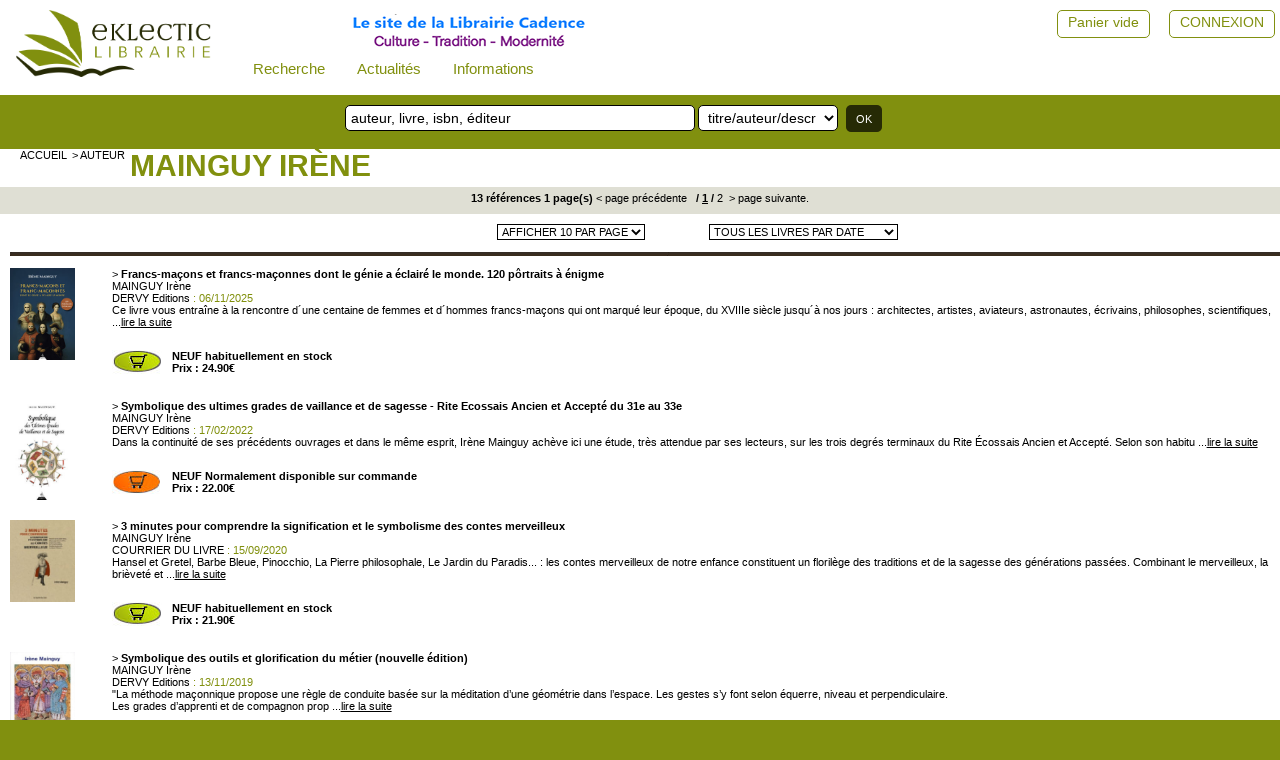

--- FILE ---
content_type: text/html; charset=UTF-8
request_url: https://www.eklectic-librairie.com/auteur-mainguy-irene.html
body_size: 6948
content:
 											 
<html>
<head>
<meta http-equiv="Content-Language" content="fr" />
<!--<meta http-equiv="Content-Type" content="text/html; charset=iso-8859-1" />-->
<meta charset="UTF-8">
<meta name="robots" content="index,follow" />
<meta name="revisit-after" content="10 days" />
<meta name="viewport" content="width=device-width, initial-scale=1">
<meta name="keywords" content="Sp&eacute;cialit&eacute;s : livre, livres, bouquins, bouquiniste, librairie &eacute;sot&eacute;rique, livres sciences humaines, philosophie, psychologie, livres de d&eacute;veloppement personnel, livres religieux, mystique, franc-ma&ccedil;onnerie, alchimie, symbolisme, symboles, gu&eacute;non, celtisme, druides, vikings, compagnonnage, kabbale, th&eacute;ologie, orthodoxie, hassidisme, soufisme, ibn&acute;arabi, r&ucirc;mi, corbin, am&eacute;rindiens, indiens, chamanisme, castaneda, c.g. jung, mythologie gr&eacute;co-romaine, dialogue inter-religieux, th&eacute;osophie, anthroposophie, rudolf steiner, rose-croix, rosicrucien, jacob boehme, inde, hindouisme, v&eacute;da, bhagavad-gita, upanishads, shiva&iuml;sme, v&eacute;danta, shankara, sanskrit, ramana maharshi, ramakrishna, tantrisme, tantra, aurobindo, satprem, yoga, hatha-yoga, bouddha, bouddhisme, tibet, zen, ch&acute;an, tao, tao&iuml;sme, chinois, lao-tseu, tchouang-tseu, d&ocirc;gen, bokar, dala&iuml;-lama, thich nhat hanh, krishnamurti, osho, gurdjieff, swamiji, musique de relaxation, raga, mantras, qi-gong, chi kung, mantak chia, tai chi chuan, mudras, feng shui, mandalas, mandala,&nbsp;sciences, astrophysique, &eacute;cologie, hegel, lavelle, heidegger, &eacute;motions, sophrologie, r&ecirc;ves, naturopathie, hom&eacute;opathie, m&eacute;decine chinoise, acupuncture, massage, tuina, shiatsu, do-in, pharmacop&eacute;e, phytoth&eacute;rapie, aromath&eacute;rapie, huiles essentielles, plantes, fleurs de bach, &eacute;lixirs floraux, astrologie, tarot, num&eacute;rologie, yi-king, yi jing, javary, spagyrie, &eacute;nerg&eacute;tique, &eacute;nergie, di&eacute;t&eacute;tique, alimentation, seignalet, kousmine, magn&eacute;tisme, pendule, radiesth&eacute;sie, livres de g&eacute;obiologie, couleurs, th&eacute;rapie, th&eacute;rapies, accouchement, contes, traditionnel, traditionnelle, traditionnels, new age, pendules, encens, jeux de tarot" />
<meta name="description" content="Site internet de la librairie Cadence, &agrave; Lyon. Librairie sp&eacute;cialis&eacute;e : Sciences Humaines, traditions et spiritualit&eacute;s, M&eacute;decines alternatives (acupuncture, hom&eacute;opathie,...).
Livres de philosophie, d&eacute;veloppement personnel, bouddhisme, yoga, Chine, Inde, mystique, symbolisme, alchimie, franc-ma&ccedil;onnerie, &eacute;sot&eacute;risme, m&eacute;decine chinoise et acupuncture, hom&eacute;opathie, musique de relaxation,...
Vente par correspondance, livraison en France (Paris, Marseille, Lille, Strasbourg, Nantes, Bordeaux...), Belgique, Suisse, Canada, et monde entier." />
<meta name="google-site-verification" content="d5dD6-rif0Hb-_4L-g6gTrG4X7lNaV8wnFNA8nIv_WI" />
<!--<link rel="icon" type="image/png" href="favicon.png" />-->
<!--[if IE]><link rel="shortcut icon" type="image/x-icon" href="favicon.ico" /><![endif]-->
<!--[if IE]><link rel="shortcut icon" type="image/x-icon" href="favicon.png" /><![endif]-->
<title>Livres sciences humaines, livres spiritualités, livres médecines douces -  MAINGUY Irène</title>
<link href="stlnew/eklectic/topnav0.css" rel="stylesheet" type="text/css" />
<link href="stlnew/eklectic/eklectic.css" rel="stylesheet" type="text/css" />
<link href="stlnew/eklectic/accueil.css" rel="stylesheet" type="text/css" />
<link href="stlnew/eklectic/client2.css" rel="stylesheet" type="text/css" />
<link href="https://fonts.googleapis.com/icon?family=Material+Icons" rel="stylesheet">
<script type="text/javascript" src="js/eklectic3.js?202501071"></script>
<script src="https://cdnjs.cloudflare.com/ajax/libs/jquery/3.2.1/jquery.min.js"></script>
</head>
<script>
window.onscroll = function() {stickyFunction()};
/*window.onresize = function() {widthFunction()};
window.onload = function() {widthFunction()};*/
/* prevoir un haut présent sur toutes les pages sinon ça plante JS quand on scroll */
</script>
<body>
<div id="myHeader">
<div class="topnav" id="myTopnav">
  <form id="leMenu" id="leMenu" method="POST" action="index.php">
  <input type="hidden" name="innerW" id="innerW" value=""/>
  <input type="hidden" name="page" id="lapage" value="auteur"/>
  <input type="hidden" name="sessionPost" value="966402" />
   <input type="hidden" name="task" id="latask" value=""/>
  
  <a href="javascript:void(0);" class="icon" onclick="topnavFunction()">&#9776;</a>
  
  <a class="logo" href="#" 
	onclick="document.getElementById('lapage').value='';
  	document.getElementById('leMenu').submit();"><img class="topnavLogo" src="./stlnew/eklectic/site/logoNew.png"></a>
  <!-- perm_identity shopping_cart account_box ou circle--> 
   
  <!-- smart= que dans le menu burger -->
    <div class="dropdown">
    <button class="dropbtn">Recherche
      <i class="fa fa-caret-down"></i>
    </button>
	<div class="dropdown-content">
    <a class="nologo" href="#" 
	onclick="document.getElementById('lapage').value='recherche';
  	document.getElementById('leMenu').submit();">Recherche avancée</a>
    <a class="nologo" href="page-recherche-personnalisee.html" 
	onclick="document.getElementById('leMenu').submit();">Recherche personnalisée</a>
	</div>
	</div>
	
	<div class="dropdown">
    <button class="dropbtn">Actualités
      <i class="fa fa-caret-down"></i>
    </button>
	<div class="dropdown-content">
    <a class="nologo" href="selection-nouveautes.html"> 
<!--	onclick="document.getElementById('lapage').value='selection-nouveautes';
  	document.getElementById('leMenu').submit();">-->Nouveautés</a>
	<!--<a class="nologo" href="#" 
	onclick="document.getElementById('lapage').value='evenements';
  	document.getElementById('leMenu').submit();">Evénements</a>-->
	<a class="nologo" href="page-actualites.html"> 
	<!--onclick="document.getElementById('lapage').value='actualites';
  	document.getElementById('leMenu').submit();">-->Evénements</a>
	<a class="nologo" href="page-articles-d-auteurs.html"> 
	<!--onclick="document.getElementById('lapage').value='articles-d-auteurs';
  	document.getElementById('leMenu').submit();">-->Articles d'auteurs</a>
	<a class="nologo" href="page-liens.html"> 
	<!--onclick="document.getElementById('lapage').value='liens';
  	document.getElementById('leMenu').submit();">-->Liens</a>
	</div>
  </div>
  <!-- nologo= dans le menu horizontal et dans le menu burger -->
	
  <div class="dropdown">
    <button class="dropbtn">Informations
      <i class="fa fa-caret-down"></i>
    </button>
	<div class="dropdown-content">
	<a class="nologo" href="page-cgv.html"> 
	<!--onclick="
		document.getElementById('lapage').value='cgv';
		document.getElementById('leMenu').submit();">-->CGV</a>
	<a class="nologo" href="page-rgpd.html"> 
	<!--onclick="
		document.getElementById('lapage').value='rgpd';
		document.getElementById('leMenu').submit();">-->RGPD</a>
	<a class="nologo" href="page-mentions.html"> 
	<!--onclick="
		document.getElementById('lapage').value='mentions';
		document.getElementById('leMenu').submit();">-->Mentions légales</a>
	<a class="nologo" href="page-modalites.html">Modalités de règlement et d'envoi</a>
	</div>
  </div>
  
  <span class="topSuiteLogo cltText"><a href="page-librairie.html"><img src="./stlnew/eklectic/site/suite3.png"/></a></span>	

  <span class="topCpteVide cltText"><a href="page-client.html">CONNEXION</a></span>
  <a href="page-client.html"><span class="topCpteVide cltIcon material-icons"  style="font-size:36px;">perm_identity</span></a>
  <span class="topPanierVide cltText"><a alt="" title="" href="panier.html">Panier vide</a></span>
  <a alt="" title="" href="panier.html"><span class="topPanierVide cltIcon material-icons" style="font-size:34px;color: rgba(0, 0, 0, 0.26);">shopping_cart</span></a>  
  <span class="topCpteNom cltText"> </span>
  
  
  
</form>

</div>
<div id="topnavSuite" >
	<div class="recherche">
       		<form name="rechsimple0" action="page-recherche.html" method="post">
           	<input name="searchword" id="mod_search_searchword" type="text" placeholder="auteur, livre, isbn, éditeur ">
			<select name="typesearch"><option value="tous">titre/auteur/descriptif</option>
			<option value="tous">titre/auteur/descriptif</option><option value="titre">mots du titre</option><option value="auteur">Auteur</option>
			<option value="isbn">ISBN</option><option value="editeur">Editeur</option>
			<option value="descriptif">Descriptif</option>
			</select>
			<input type="submit" value="OK">
			<input type="hidden" name="task"   value="search" />
			<input type="hidden" name="option" value="com_search" />
			<input type="hidden" name="modesearch" value="simple" />
			</form>
	</div>
	<!--<div class="librairie">
			<span><a href="page-librairie.html">La Librairie Cadence</a></span>
			<!--<img src="./stlnew/eklectic/site/librairie.jpg">-->

	<!--</div>-->
</div>

</div>
<!--<div class="content">-->
<div id="ensemble2">
	
	<!--<div id="blocSmart">Librairie ouverte ...</div>-->
<div id="centreNew">
 
<div class="blocentre">
	<div class="cltFil">			   
	<a href="accueil.html">accueil</a> 
	<a href="auteur.html">> auteur</a> 
	</div>
	<div class="titredom"><h1><a href="auteur-mainguy-irene.html">MAINGUY Irène</a></h1></div>
	</div>

<div class="blocI">
	<div class="blocIElt">
	<div class="BlocIEltCentre">
<FORM action="#" method="POST" target="_self" name="pagination">
<INPUT type="hidden" name="fin" value="13"><INPUT type="hidden" name="deb" value="0">
<INPUT type="hidden" name="tri" value="date"><INPUT type="hidden" name="lepas" value="10">
<INPUT type="hidden" name="newpas" value="10">
13 références 1 page(s) 					<A href="#" onclick="document.pagination.deb.value=0;pagination.submit();"> &lt; page précédente</a>&nbsp;
					&nbsp;/&nbsp;<b><u>1</u></b>&nbsp;/<A href="#" onclick="document.pagination.deb.value=10;pagination.submit();">&nbsp;2</A>&nbsp;<A href="#" onclick="document.pagination.deb.value=10;pagination.submit();"> &gt; page suivante.</a>
</form>
	</div>
	<div style="height:5px"><img src="stlnew/eklectic/site/empty.gif" /></div>				   
	</div>
</div>
<div class="blocentre">
<div class="parPage">
<FORM action="#" method="POST" target="_self" name="choixpas">
<INPUT type="hidden" name="fin" value="13"><INPUT type="hidden" name="deb" value="0">
<INPUT type="hidden" name="tri" value="date">
<select name="newpas" onchange="this.form.submit()"><option value="10">AFFICHER 10 PAR PAGE</option>
<option value="10">AFFICHER 10 PAR PAGE</option>
<option value="20">AFFICHER 20 PAR PAGE</option>
<option value="30">AFFICHER 30 PAR PAGE</option>
</select></form>			   
</div>
<div class="parDate">
<FORM action="#" method="POST" target="_self" name="choixtri">
<INPUT type="hidden" name="fin" value="13"><INPUT type="hidden" name="deb" value="0">
<INPUT type="hidden" name="lepas" value="10">
<select name="tri" onchange="this.form.submit()"><option value="date">TOUS LES LIVRES PAR DATE</option>
<option value="auteur">TOUS LES LIVRES PAR AUTEUR</option>
<option value="titre">TOUS LES LIVRES PAR TITRE</option>
<option value="date">TOUS LES LIVRES PAR DATE</option>
</select></form>
</div>
<div class="both"></div>
<div style="height:10px"><img src="stlnew/eklectic/site/empty.gif" /></div>
<div class="barrenoire22"></div>
</div>
<div class="blocentre">
	<!--<div style="display:inline;float:left;width:80px;margin-top:10px">-->
	<div class="cltRef1">
	<a href="dervy64-mainguy-irene-francs-macons-et-francs-maconnes-genie.html" ><img width='65' src="images/ref/DERVY64.jpg" /></a></div>
	<!--<div style="display:inline;float:right;width:550px;margin-top:10px;text-align:left">-->
	<div class="cltRef2">
	> <a href="dervy64-mainguy-irene-francs-macons-et-francs-maconnes-genie.html" ><b>Francs-maçons et francs-maçonnes dont le génie a éclairé le monde. 120 pôrtraits à énigme</b></a><br>
	<span class=nomauteur><a href="auteur-mainguy-irene.html">MAINGUY Irène</a></span><br>
	<span class=nomauteur><a href="editeur-dervy.html">DERVY Editions</a> : 06/11/2025</span><br>
	<p align=justify><p>Ce livre vous entra&icirc;ne &agrave; la rencontre d´une centaine de femmes et d´hommes francs-ma&ccedil;ons qui ont marqu&eacute; leur &eacute;poque, du XVIIIe si&egrave;cle jusqu´&agrave; nos jours : architectes, artistes, aviateurs, astronautes, &eacute;crivains, philosophes, scientifiques, ...<a href="dervy64-mainguy-irene-francs-macons-et-francs-maconnes-genie.html" ><u>lire la suite</u></a></p>
	<br>
	<FORM method="POST" action="#" name="ajout13181555">
	<INPUT type="hidden" name="qte" value=1><INPUT type="hidden" name="aupanier" value=13181555>
	<INPUT type="hidden" name="sonprix" value="24.90">
	<INPUT type="hidden" name="sondom" value=""><INPUT type="hidden" name="sarub" value="">
		<!--<div class="bloc0" style="width:470px">
			<div style="display:inline;float:left;margin-top:10px;height:30px;width:350px">-->
	<div class="cltRef5">
			<div class="cltRef3">
				<p class="panierprix">
				<A title="ajouter au panier" href="Javascript:document.ajout13181555.submit()">				<img src="stlnew/eklectic/site/caddie_stock.jpg">
				</a></p>
				<p class="paragrapheprix">NEUF habituellement en stock				<br>Prix : 24.90€</p>
			</div>
				</div>
	</form>
	
	</div>
<div class="both"></div>
</div>
<div class="blocentre">
	<!--<div style="display:inline;float:left;width:80px;margin-top:10px">-->
	<div class="cltRef1">
	<a href="d1170-mainguy-irene-symbolique-des-ultimes-grades-vaillance-sagesse.html" ><img width='65' src="images/ref/D1170.jpg" /></a></div>
	<!--<div style="display:inline;float:right;width:550px;margin-top:10px;text-align:left">-->
	<div class="cltRef2">
	> <a href="d1170-mainguy-irene-symbolique-des-ultimes-grades-vaillance-sagesse.html" ><b>Symbolique des ultimes grades de vaillance et de sagesse - Rite Ecossais Ancien et Accepté du 31e au 33e</b></a><br>
	<span class=nomauteur><a href="auteur-mainguy-irene.html">MAINGUY Irène</a></span><br>
	<span class=nomauteur><a href="editeur-dervy.html">DERVY Editions</a> : 17/02/2022</span><br>
	<p align=justify><p>Dans la continuit&eacute; de ses pr&eacute;c&eacute;dents ouvrages et dans le m&ecirc;me esprit, Ir&egrave;ne Mainguy ach&egrave;ve ici une &eacute;tude, tr&egrave;s attendue par ses lecteurs, sur les trois degr&eacute;s terminaux du Rite &Eacute;cossais Ancien et Accept&eacute;. Selon son habitu ...<a href="d1170-mainguy-irene-symbolique-des-ultimes-grades-vaillance-sagesse.html" ><u>lire la suite</u></a></p>
	<br>
	<FORM method="POST" action="#" name="ajout13176058">
	<INPUT type="hidden" name="qte" value=1><INPUT type="hidden" name="aupanier" value=13176058>
	<INPUT type="hidden" name="sonprix" value="22.00">
	<INPUT type="hidden" name="sondom" value=""><INPUT type="hidden" name="sarub" value="">
		<!--<div class="bloc0" style="width:470px">
			<div style="display:inline;float:left;margin-top:10px;height:30px;width:350px">-->
	<div class="cltRef5">
			<div class="cltRef3">
				<p class="panierprix">
				<A title="ajouter au panier" href="Javascript:document.ajout13176058.submit()">				<img src="stlnew/eklectic/site/caddie_commande.jpg">
				</a></p>
				<p class="paragrapheprix">NEUF Normalement disponible sur commande				<br>Prix : 22.00€</p>
			</div>
				</div>
	</form>
	
	</div>
<div class="both"></div>
</div>
<div class="blocentre">
	<!--<div style="display:inline;float:left;width:80px;margin-top:10px">-->
	<div class="cltRef1">
	<a href="cdl728-mainguy-irene-3-minutes-contes-merveilleux.html" ><img width='65' src="images/ref/CDL728.jpg" /></a></div>
	<!--<div style="display:inline;float:right;width:550px;margin-top:10px;text-align:left">-->
	<div class="cltRef2">
	> <a href="cdl728-mainguy-irene-3-minutes-contes-merveilleux.html" ><b>3 minutes pour comprendre la signification et le symbolisme des contes merveilleux</b></a><br>
	<span class=nomauteur><a href="auteur-mainguy-irene.html">MAINGUY Irène</a></span><br>
	<span class=nomauteur><a href="editeur-courrier-du-livre.html">COURRIER DU LIVRE</a> : 15/09/2020</span><br>
	<p align=justify><p>Hansel et Gretel, Barbe Bleue, Pinocchio, La Pierre philosophale, Le Jardin du Paradis... : les contes merveilleux de notre enfance constituent un floril&egrave;ge des traditions et de la sagesse des g&eacute;n&eacute;rations pass&eacute;es. Combinant le merveilleux, la bri&egrave;vet&eacute; et  ...<a href="cdl728-mainguy-irene-3-minutes-contes-merveilleux.html" ><u>lire la suite</u></a></p>
	<br>
	<FORM method="POST" action="#" name="ajout13173804">
	<INPUT type="hidden" name="qte" value=1><INPUT type="hidden" name="aupanier" value=13173804>
	<INPUT type="hidden" name="sonprix" value="21.90">
	<INPUT type="hidden" name="sondom" value=""><INPUT type="hidden" name="sarub" value="">
		<!--<div class="bloc0" style="width:470px">
			<div style="display:inline;float:left;margin-top:10px;height:30px;width:350px">-->
	<div class="cltRef5">
			<div class="cltRef3">
				<p class="panierprix">
				<A title="ajouter au panier" href="Javascript:document.ajout13173804.submit()">				<img src="stlnew/eklectic/site/caddie_stock.jpg">
				</a></p>
				<p class="paragrapheprix">NEUF habituellement en stock				<br>Prix : 21.90€</p>
			</div>
				</div>
	</form>
	
	</div>
<div class="both"></div>
</div>
<div class="blocentre">
	<!--<div style="display:inline;float:left;width:80px;margin-top:10px">-->
	<div class="cltRef1">
	<a href="godefroy12-mainguy-irene-symbolique-des-outils-et-glori.html" ><img width='65' src="images/ref/GODEFROY12.jpg" /></a></div>
	<!--<div style="display:inline;float:right;width:550px;margin-top:10px;text-align:left">-->
	<div class="cltRef2">
	> <a href="godefroy12-mainguy-irene-symbolique-des-outils-et-glori.html" ><b>Symbolique des outils et glorification du métier (nouvelle édition)</b></a><br>
	<span class=nomauteur><a href="auteur-mainguy-irene.html">MAINGUY Irène</a></span><br>
	<span class=nomauteur><a href="editeur-dervy.html">DERVY Editions</a> : 13/11/2019</span><br>
	<p align=justify><p>"La m&eacute;thode ma&ccedil;onnique propose une r&egrave;gle de conduite bas&eacute;e sur la m&eacute;ditation d&rsquo;une g&eacute;om&eacute;trie dans l&rsquo;espace. Les gestes s&rsquo;y font selon &eacute;querre, niveau et perpendiculaire.<br />Les grades d&rsquo;apprenti et de compagnon prop ...<a href="godefroy12-mainguy-irene-symbolique-des-outils-et-glori.html" ><u>lire la suite</u></a></p>
	<br>
	<FORM method="POST" action="#" name="ajout16426">
	<INPUT type="hidden" name="qte" value=1><INPUT type="hidden" name="aupanier" value=16426>
	<INPUT type="hidden" name="sonprix" value="24.00">
	<INPUT type="hidden" name="sondom" value=""><INPUT type="hidden" name="sarub" value="">
		<!--<div class="bloc0" style="width:470px">
			<div style="display:inline;float:left;margin-top:10px;height:30px;width:350px">-->
	<div class="cltRef5">
			<div class="cltRef3">
				<p class="panierprix">
				<A title="ajouter au panier" href="Javascript:document.ajout16426.submit()">				<img src="stlnew/eklectic/site/caddie_stock.jpg">
				</a></p>
				<p class="paragrapheprix">NEUF habituellement en stock				<br>Prix : 24.00€</p>
			</div>
				</div>
	</form>
	
	</div>
<div class="both"></div>
</div>
<div class="blocentre">
	<!--<div style="display:inline;float:left;width:80px;margin-top:10px">-->
	<div class="cltRef1">
	<a href="cdl689-mainguy-irene-3-minutes-pour-comprendre-les-.html" ><img width='65' src="images/ref/CDL689.jpg" /></a></div>
	<!--<div style="display:inline;float:right;width:550px;margin-top:10px;text-align:left">-->
	<div class="cltRef2">
	> <a href="cdl689-mainguy-irene-3-minutes-pour-comprendre-les-.html" ><b>3 minutes pour comprendre les 50 plus grands mythes et légendes initiatiques</b></a><br>
	<span class=nomauteur><a href="auteur-mainguy-irene.html">MAINGUY Irène</a></span><br>
	<span class=nomauteur><a href="editeur-courrier-du-livre.html">COURRIER DU LIVRE</a> : 13/11/2018</span><br>
	<p align=justify><p>No&eacute; ou le rescap&eacute; du d&eacute;luge, Don Quichotte ou le chevalier de l´utopie, Prom&eacute;th&eacute;e ou le transmetteur de la connaissance, Faust ou le pactiseur avec le diable... Les mythes et l&eacute;gendes initiatiques sont pr&eacute;sents dans toutes les traditions.D´une po ...<a href="cdl689-mainguy-irene-3-minutes-pour-comprendre-les-.html" ><u>lire la suite</u></a></p>
	<br>
	<FORM method="POST" action="#" name="ajout53210">
	<INPUT type="hidden" name="qte" value=1><INPUT type="hidden" name="aupanier" value=53210>
	<INPUT type="hidden" name="sonprix" value="18.00">
	<INPUT type="hidden" name="sondom" value=""><INPUT type="hidden" name="sarub" value="">
		<!--<div class="bloc0" style="width:470px">
			<div style="display:inline;float:left;margin-top:10px;height:30px;width:350px">-->
	<div class="cltRef5">
			<div class="cltRef3">
				<p class="panierprix">
				<A title="ajouter au panier" href="Javascript:document.ajout53210.submit()">				<img src="stlnew/eklectic/site/caddie_stock.jpg">
				</a></p>
				<p class="paragrapheprix">NEUF habituellement en stock				<br>Prix : 18.00€</p>
			</div>
				</div>
	</form>
	
	</div>
<div class="both"></div>
</div>
<div class="blocentre">
	<!--<div style="display:inline;float:left;width:80px;margin-top:10px">-->
	<div class="cltRef1">
	<a href="d1028-mainguy-irene-symbolique-des-grades-philosophiques.html" ><img width='65' src="images/ref/D1028.jpg" /></a></div>
	<!--<div style="display:inline;float:right;width:550px;margin-top:10px;text-align:left">-->
	<div class="cltRef2">
	> <a href="d1028-mainguy-irene-symbolique-des-grades-philosophiques.html" ><b>Symbolique des Grades Philosophiques - Rites Écossais Ancien et Accepté</b></a><br>
	<span class=nomauteur><a href="auteur-mainguy-irene.html">MAINGUY Irène</a></span><br>
	<span class=nomauteur><a href="editeur-dervy.html">DERVY Editions</a> : 17/10/2015</span><br>
	<p align=justify> ...<a href="d1028-mainguy-irene-symbolique-des-grades-philosophiques.html" ><u>lire la suite</u></a></p>
	<br>
	<FORM method="POST" action="#" name="ajout48537">
	<INPUT type="hidden" name="qte" value=1><INPUT type="hidden" name="aupanier" value=48537>
	<INPUT type="hidden" name="sonprix" value="25.00">
	<INPUT type="hidden" name="sondom" value=""><INPUT type="hidden" name="sarub" value="">
		<!--<div class="bloc0" style="width:470px">
			<div style="display:inline;float:left;margin-top:10px;height:30px;width:350px">-->
	<div class="cltRef5">
			<div class="cltRef3">
				<p class="panierprix">
				<A title="ajouter au panier" href="Javascript:document.ajout48537.submit()">				<img src="stlnew/eklectic/site/caddie_stock.jpg">
				</a></p>
				<p class="paragrapheprix">NEUF habituellement en stock				<br>Prix : 25.00€</p>
			</div>
				</div>
	</form>
	
	</div>
<div class="both"></div>
</div>
<div class="blocentre">
	<!--<div style="display:inline;float:left;width:80px;margin-top:10px">-->
	<div class="cltRef1">
	<a href="d927-mainguy-irene-la-franc-maconnerie-clarifiee-tome-3-le-maitre.html" ><img width='65' src="images/ref/D927.jpg" /></a></div>
	<!--<div style="display:inline;float:right;width:550px;margin-top:10px;text-align:left">-->
	<div class="cltRef2">
	> <a href="d927-mainguy-irene-la-franc-maconnerie-clarifiee-tome-3-le-maitre.html" ><b>La Franc-maçonnerie clarifiée pour ses initiés - Tome III : Le Maître</b></a><br>
	<span class=nomauteur><a href="auteur-mainguy-irene.html">MAINGUY Irène</a></span><br>
	<span class=nomauteur><a href="editeur-dervy.html">DERVY Editions</a> : 19/02/2013</span><br>
	<p align=justify><p>La  franc-ma&ccedil;onnerie propose &agrave; celui qui s&rsquo;y int&eacute;resse un vaste domaine de  recherches et de connaissances qui sont d&rsquo;un grand enrichissement  intellectuel et spirituel.</p>
<p id="TWP29" class="twUnmatched" style="text-align: justify;">Voici que  plus de 110 ans ...<a href="d927-mainguy-irene-la-franc-maconnerie-clarifiee-tome-3-le-maitre.html" ><u>lire la suite</u></a></p>
	<br>
	<FORM method="POST" action="#" name="ajout44871">
	<INPUT type="hidden" name="qte" value=1><INPUT type="hidden" name="aupanier" value=44871>
	<INPUT type="hidden" name="sonprix" value="19.00">
	<INPUT type="hidden" name="sondom" value=""><INPUT type="hidden" name="sarub" value="">
		<!--<div class="bloc0" style="width:470px">
			<div style="display:inline;float:left;margin-top:10px;height:30px;width:350px">-->
	<div class="cltRef5">
			<div class="cltRef3">
				<p class="panierprix">
				<A title="ajouter au panier" href="Javascript:document.ajout44871.submit()">				<img src="stlnew/eklectic/site/caddie_stock.jpg">
				</a></p>
				<p class="paragrapheprix">NEUF habituellement en stock				<br>Prix : 19.00€</p>
			</div>
				</div>
	</form>
	
	</div>
<div class="both"></div>
</div>
<div class="blocentre">
	<!--<div style="display:inline;float:left;width:80px;margin-top:10px">-->
	<div class="cltRef1">
	<a href="d798-mainguy-irene-la-franc-maconnerie-clarifiee-tome-2.html" ><img width='65' src="images/ref/D798.jpg" /></a></div>
	<!--<div style="display:inline;float:right;width:550px;margin-top:10px;text-align:left">-->
	<div class="cltRef2">
	> <a href="d798-mainguy-irene-la-franc-maconnerie-clarifiee-tome-2.html" ><b>La Franc-maçonnerie clarifiée pour ses initiés. Tome II : le compagnon</b></a><br>
	<span class=nomauteur><a href="auteur-mainguy-irene.html">MAINGUY Irène</a></span><br>
	<span class=nomauteur><a href="editeur-dervy.html">DERVY Editions</a> : 05/03/2012</span><br>
	<p align=justify><p>La franc-ma&ccedil;onnerie propose &agrave; celui qui s´y int&eacute;resse un vaste domaine de recherches et de connaissances qui sont d´un grand enrichissement intellectuel et spirituel.<br />Voici que plus de 110 ans se sont &eacute;coul&eacute;s depuis la premi&egrave;re parution du livre d� ...<a href="d798-mainguy-irene-la-franc-maconnerie-clarifiee-tome-2.html" ><u>lire la suite</u></a></p>
	<br>
	<FORM method="POST" action="#" name="ajout43624">
	<INPUT type="hidden" name="qte" value=1><INPUT type="hidden" name="aupanier" value=43624>
	<INPUT type="hidden" name="sonprix" value="19.00">
	<INPUT type="hidden" name="sondom" value=""><INPUT type="hidden" name="sarub" value="">
		<!--<div class="bloc0" style="width:470px">
			<div style="display:inline;float:left;margin-top:10px;height:30px;width:350px">-->
	<div class="cltRef5">
			<div class="cltRef3">
				<p class="panierprix">
				<A title="ajouter au panier" href="Javascript:document.ajout43624.submit()">				<img src="stlnew/eklectic/site/caddie_stock.jpg">
				</a></p>
				<p class="paragrapheprix">NEUF habituellement en stock				<br>Prix : 19.00€</p>
			</div>
				</div>
	</form>
	
	</div>
<div class="both"></div>
</div>
<div class="blocentre">
	<!--<div style="display:inline;float:left;width:80px;margin-top:10px">-->
	<div class="cltRef1">
	<a href="d777-mainguy-irene-franc-maconnerie-clarifiee-tome-1-apprenti.html" ><img width='65' src="images/ref/D777.jpg" /></a></div>
	<!--<div style="display:inline;float:right;width:550px;margin-top:10px;text-align:left">-->
	<div class="cltRef2">
	> <a href="d777-mainguy-irene-franc-maconnerie-clarifiee-tome-1-apprenti.html" ><b>La franc-maçonnerie clarifiée pour ses initiés - Tome 1 : l´apprenti</b></a><br>
	<span class=nomauteur><a href="auteur-mainguy-irene.html">MAINGUY Irène</a></span><br>
	<span class=nomauteur><a href="editeur-dervy.html">DERVY Editions</a> : 22/02/2011</span><br>
	<p align=justify><p>La franc-ma&ccedil;onnerie propose &agrave; celui qui s&rsquo;y int&eacute;resse un vaste domaine  de recherches et de connaissances qui sont d&rsquo;un grand enrichissement  intellectuel et spirituel.<br />Voici que plus de 110 ans se sont &eacute;coul&eacute;s  depuis la premi&egrave;re parutio ...<a href="d777-mainguy-irene-franc-maconnerie-clarifiee-tome-1-apprenti.html" ><u>lire la suite</u></a></p>
	<br>
	<FORM method="POST" action="#" name="ajout41925">
	<INPUT type="hidden" name="qte" value=1><INPUT type="hidden" name="aupanier" value=41925>
	<INPUT type="hidden" name="sonprix" value="19.00">
	<INPUT type="hidden" name="sondom" value=""><INPUT type="hidden" name="sarub" value="">
		<!--<div class="bloc0" style="width:470px">
			<div style="display:inline;float:left;margin-top:10px;height:30px;width:350px">-->
	<div class="cltRef5">
			<div class="cltRef3">
				<p class="panierprix">
				<A title="ajouter au panier" href="Javascript:document.ajout41925.submit()">				<img src="stlnew/eklectic/site/caddie_stock.jpg">
				</a></p>
				<p class="paragrapheprix">NEUF habituellement en stock				<br>Prix : 19.00€</p>
			</div>
				</div>
	</form>
	
	</div>
<div class="both"></div>
</div>
<div class="blocentre">
	<!--<div style="display:inline;float:left;width:80px;margin-top:10px">-->
	<div class="cltRef1">
	<a href="godefroy15-mainguy-irene-initiations-et-l-initiation-maconnique.html" ><img width='65' src="images/ref/GODEFROY15.jpg" /></a></div>
	<!--<div style="display:inline;float:right;width:550px;margin-top:10px;text-align:left">-->
	<div class="cltRef2">
	> <a href="godefroy15-mainguy-irene-initiations-et-l-initiation-maconnique.html" ><b>Les initiations et l´initiation maçonnique (nouvelle édition revue et augmentée)</b></a><br>
	<span class=nomauteur><a href="auteur-mainguy-irene.html">MAINGUY Irène</a></span><br>
	<span class=nomauteur><a href="editeur-dervy.html">DERVY Editions</a> : 23/10/2008</span><br>
	<p align=justify><p><span>Un &eacute;clairage fondamental sur le r&ocirc;le des c&eacute;r&eacute;monies initiatiques dans toutes les civilisations et sur l&acute;apport de l&acute;initiation ma&ccedil;onnique en Occident.</span></p>
<p>Les c&eacute;r&eacute;monies initiatiques sont pr&eacute;sentes dans toutes les ...<a href="godefroy15-mainguy-irene-initiations-et-l-initiation-maconnique.html" ><u>lire la suite</u></a></p>
	<br>
	<FORM method="POST" action="#" name="ajout16429">
	<INPUT type="hidden" name="qte" value=1><INPUT type="hidden" name="aupanier" value=16429>
	<INPUT type="hidden" name="sonprix" value="20.00">
	<INPUT type="hidden" name="sondom" value=""><INPUT type="hidden" name="sarub" value="">
		<!--<div class="bloc0" style="width:470px">
			<div style="display:inline;float:left;margin-top:10px;height:30px;width:350px">-->
	<div class="cltRef5">
			<div class="cltRef3">
				<p class="panierprix">
				<A title="ajouter au panier" href="Javascript:document.ajout16429.submit()">				<img src="stlnew/eklectic/site/caddie_stock.jpg">
				</a></p>
				<p class="paragrapheprix">NEUF habituellement en stock				<br>Prix : 20.00€</p>
			</div>
				</div>
	</form>
	
	</div>
<div class="both"></div>
</div>
<div class="blocI">
	<div class="blocIElt">
	<div class="BlocIEltCentre">
<FORM action="#" method="POST" target="_self" name="paginationbas">
<INPUT type="hidden" name="fin" value="13"><INPUT type="hidden" name="deb" value="0">
<INPUT type="hidden" name="tri" value="date"><INPUT type="hidden" name="lepas" value="10">
<INPUT type="hidden" name="newpas" value="10">
<INPUT type="hidden" name="larub" value="">
13 références 1 page(s) 					<A href="#" onclick="document.paginationbas.deb.value=0;paginationbas.submit();"> &lt; page précédente</a>&nbsp;
					&nbsp;/&nbsp;<b><u>1</u></b>&nbsp;/<A href="#" onclick="document.paginationbas.deb.value=10;paginationbas.submit();">&nbsp;2</A>&nbsp;<A href="#" onclick="document.paginationbas.deb.value=10;paginationbas.submit();"> &gt; page suivante.</a>
</form>
	</div>
	</div>
	<div class="both"></div>
</div>
<div style="height:5px"><img src="stlnew/eklectic/site/empty.gif" /></div>				   
	<!-- bas de la partie centrale sur fond blanc -->
<div style="height:10px"><img src="stlnew/eklectic/site/empty.gif" /></div>
<!--<div id="basdusite"><img src="stlnew/eklectic/site/empty.gif" /></div>-->
</div>
</div>
<!--</div>-->
<footer class="okFooter">

<div class="foot0">
	<div class="foot1">
		<img id="logoFooter" src="stlnew/eklectic/site/logoFoot.png" />
		<div class="libFoot">
			<p>Librairie Cadence</p>
			<p>62 rue St Jean</p>
			<p>69005 LYON</p>
			<p><a href="tel:+33 (0)4 78 42 48 21">+33 (0)4 78 42 48 21</a></p>
			<p><a target="_blank" href="http://www.facebook.com/librairiecadence"><img src="stlnew/eklectic/site/fb1.jpg"/></a></p>
			<p><a target="_blank" href="mailto:commande@eklectic-librairie.com">commande@eklectic-librairie.com</a></p>
		</div>
	</div>
	<div class="foot2">
		<h2>librairie cadence</h2>
<!--		<div class="lienF2"><a href="#">à propos</a></div>-->
		<div class="lienF2"><a href="page-modalites.html">modalités</a></div>
		<div class="lienF2"><a href="page-actualites.html">événements</a></div>
		<div class="lienF2"><a href="page-liens.html">liens partenaires</a></div>
		<div class="lienF2"><a href="page-cgv.html">conditions générales de vente</a></div>
		<div class="lienF2"><a href="page-rgpd.html">RGPD</a></div>
		<div class="lienF2"><a href="page-mentions.html">mentions légales</a></div>
	</div>
	
</div>
<div  class="foot0">
	<div class="foot11">
		<img class="pay" src="stlnew/eklectic/site/payment1.jpg" />
		<img class="pay" src="stlnew/eklectic/site/payment2.jpg" />
	</div>
	<div class="foot12">@2022 Librairie Cadence Tous droits réservés.</div>
</div>
<div  class="footx">&nbsp;</div>
<!--<div id="rosace"></div>-->
</footer>
<script type="text/javascript">

var gaJsHost = (("https:" == document.location.protocol) ? "https://ssl." : "http://www.");

document.write(unescape("%3Cscript src='" + gaJsHost + "google-analytics.com/ga.js' type='text/javascript'%3E%3C/script%3E"));

</script>

<script type="text/javascript">

try{

var pageTracker = _gat._getTracker("UA-559862-1");

pageTracker._trackPageview();

} catch(err) {}</script>


</body>
</html>